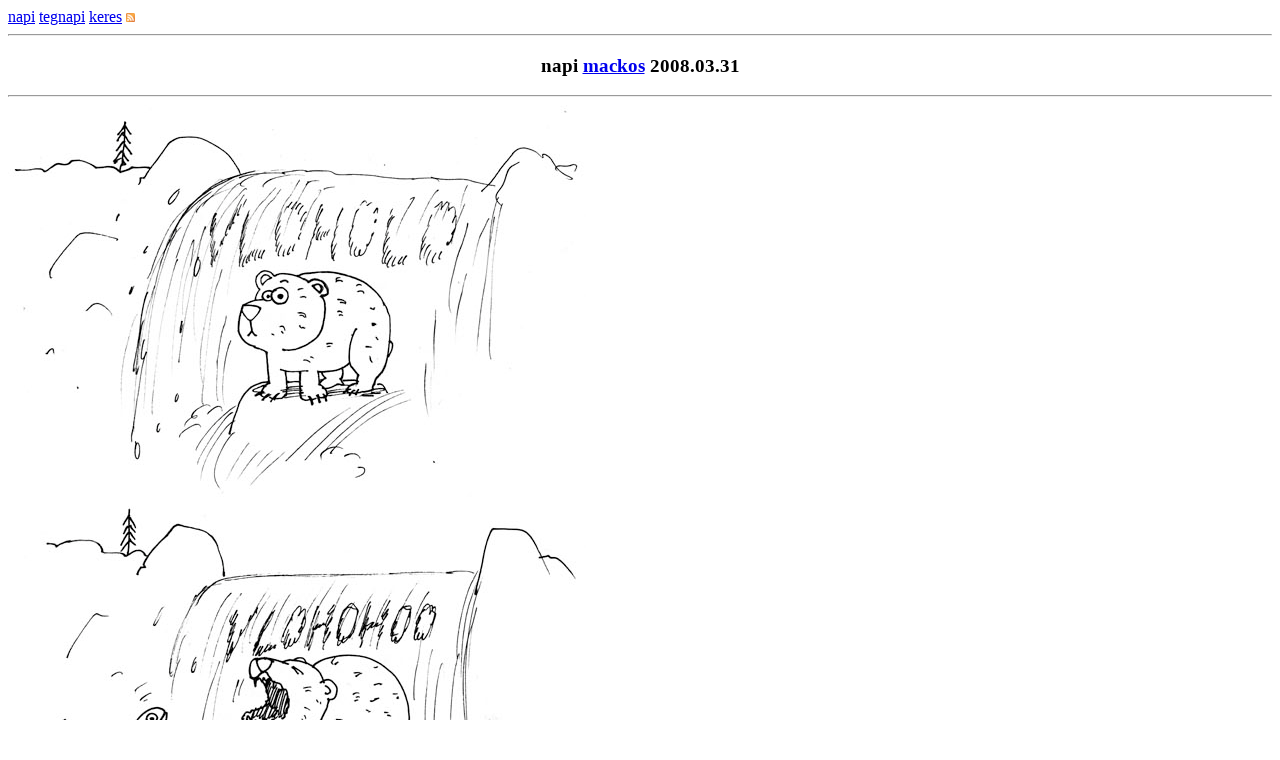

--- FILE ---
content_type: text/html
request_url: https://napi.subogero.com/?mutat=mackos.jpg&honnan=napi&mikor=2008_03_31
body_size: 549
content:
<!DOCTYPE html>
<html><head>
<meta charset="utf-8" />
<meta name="viewport" content="width=device-width, initial-scale=1.0">
<title>subogero napi</title></head><body>
<a href="?napi">napi</a>
<a href="?tegnapi">tegnapi</a>
<a href="?keres">keres</a>
<a href="napi.rss"><img src="rss.gif"></a>
<hr><h3 align="center">napi <a href="mackos.jpg">mackos</a> 2008.03.31</h3><hr><img src="mackos.jpg"><br>
<hr>
Ide költöztünk a <a href="http://subogero.dyndns.org/git/napi/">http://subogero.dyndns.org/git/napi/</a> oldalról!
<small><hr> (c) CC - Mer&eacute;nyi D&aacute;niel
<br>Eredeti: h t t p : / / n a p i r a j z . h u ----
h t t p : / / i n d e x . h u / n a p i r a j z ----
h t t p : / / c o m e d y c e n t r a l . h u
<br>Ez az oldal azok számára készült, akiket a céges internet proxy megfosztott
a napi rajz nyújtotta inspirációtól.<hr>
<a href="http://github.com/subogero">github.com/subogero</a>
<a href="statu.csv">statisztika</a>
</small>
</body></html>
